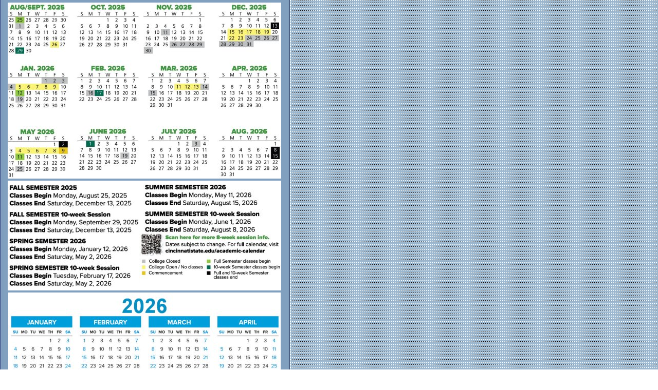

--- FILE ---
content_type: text/html; charset=UTF-8
request_url: http://www.csabank.com/main.php
body_size: 1283
content:
<html>
<head>
    <META HTTP-EQUIV="Expires" CONTENT="0">
    <META HTTP-EQUIV="Pragma" CONTENT="no-cache">
    <META HTTP-EQUIV="Cache-Control" CONTENT="no-cache">
    <link REL="stylesheet" TYPE="text/css" HREF="style.css">
</head>

<BODY LINK="#0000FF" VLINK="#0000FF" ALINK="#FF0000" BGCOLOR="#FFFFFF" LEFTMARGIN="0" TOPMARGIN="0" background="images/bg.jpg">

  <table width="565" height="100%" cellspacing="0" cellpadding="0" border="0" background="images/main_bg.jpg">
    <tr >
      <td valign="top">
	<div style="padding-left: 10; font-size:12pt; padding-right: 10; color: white">

	<table border=0 cellpadding=0 width=95%>
	    <tr><td>
		<table border=0 width="100%" cellpadding=1>
			<tr><td><FONT COLOR="#000000" FACE="ARIAL,HELVETICA" SIZE=2>
				<IMG SRC="images/CSCalendar20252026.jpg">
			</font></td></tr>
			<tr><td><FONT COLOR="#000000" FACE="ARIAL,HELVETICA" SIZE=2>
				<IMG SRC="images/CSCalendar20252026-L.jpg">
			</font></td></tr>

			<tr><td align=center><IMG width=530 SRC="images/Calendar2026.jpg"></td>
			</tr>
			<tr><td align=center><IMG width=530 SRC="images/Calendar2027.jpg"></td>
			</tr>

		</table>
	    </td></tr>
	</table>

	</div><br></td>
    </tr>
  </table>
</BODY>
</HTML>



--- FILE ---
content_type: text/css
request_url: http://www.csabank.com/style.css
body_size: 2563
content:
td{
font-family:verdana;
font-size:8pt;
}

.tdsmall{
font-family:arial;
font-size:7pt;
}

.tdbold{
font-family:verdana;
font-size:7pt;
font-weight:bold;
}

.tdTitle{
font-family:verdana;
font-size:10pt;
font-weight:bold;
}

.hrefblue{
	font-family: arial;
	font-size: 12px;
	color: blue;
	font-weight:bold;
	margin-left: 0px;
	text-decoration: none;
}

.hrefblue:hover{
	font-family: arial;
	font-size: 12px;
	color: blue;
	font-weight:bold;
	margin-left: 0px;
	text-decoration:underline;
}

a{
color:white;
text-decoration:none;
}

a:hover{
color:white;
text-decoration:underline;
}

.red{
color:#CE1810;
}

.white{
color:#FFFFFF;
}

.menu{
color:white;
text-decoration:none;
font-weight:bold;
}

.menu:hover{
color:#EAF0F6;
}

.sidemenu{
color:black;
text-decoration:none;
font-weight:bold;
}

.sidemenu:hover{
text-decoration:underline;
color:#0000FF;
}

.copy{
font-size:7pt;
color:#2A3F7B;
text-decoration:none;
}

.copy:hover{
color:#0000FF;
}


.tabtext
{
	font-family: arial;
	font-size: 12px;
	color: White;
	font-weight:bold;
	margin-left: 0px;
	text-decoration: none;
}

.tabtextHREF
{
	font-family: arial;
	font-size: 12px;
	color: White;
	font-weight:bold;
	margin-left: 0px;
	text-decoration: none;
}

.finalTR
{
	background-color : #D6DFF7;
	height: 6px; 
	margin-left: 0px;
}

.tablestyle
{
	font-family: arial;
	font-size: 12px;
	background-color : #D6DFF7;
	font-weight:normal;
	margin-left: 0px;
	text-decoration: none;
}

.smallrow
{
  font-family: arial;
  font-size: 10px;
  color: black;
  font-weight:normal;
  margin-left: 0px;
  text-decoration: none;
  background-color : #FFFFFF;
}

.smallrowred
{
  font-family: arial;
  font-size: 10px;
  color: black;
  font-weight:normal;
  margin-left: 0px;
  text-decoration: none;
  background-color : #FF0000;
}


   .blubutton {
      color : #0000FF;
      font:10pt 'Verdana';
      font-weight : bold;
   }
   .redbutton {
      color : #FF0000;
      font:10pt 'Verdana';
      font-weight : bold;
   }
   .grnbutton {
      color : #008000;
      font:10pt 'Verdana';
      font-weight : bold;
   }
   .blkbutton {
      color : #000000;
      font:10pt 'Verdana';
      font-weight : bold;
   }


.menuhbar {
      color : #FF0000;
      font:10pt 'Verdana';
      font-weight : bold;
}

.standardlink {
      color : #0000FF;
      font:10pt 'Verdana';
      font-weight : bold;
}